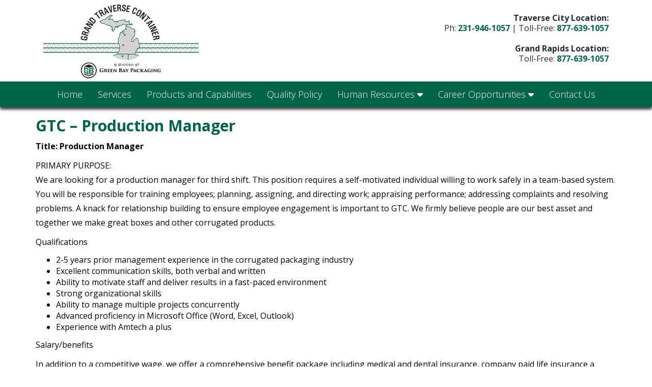

--- FILE ---
content_type: text/html; charset=UTF-8
request_url: https://www.gtcontainer.com/gtc-production-manager/
body_size: 9990
content:
<!DOCTYPE html>
<!--[if lt IE 7]>      <html class="no-js lt-ie9 lt-ie8 lt-ie7"> <![endif]-->
<!--[if IE 7]>         <html class="no-js lt-ie9 lt-ie8"> <![endif]-->
<!--[if IE 8]>         <html class="no-js lt-ie9"> <![endif]-->
<!--[if gt IE 8]><!-->
<html class="no-js" lang="en"> 
<!--<![endif]-->
<head>
<meta charset="utf-8" />
<meta http-equiv="X-UA-Compatible" content="IE=edge,chrome=1">
<title>GTC - Production Manager - Grand Traverse Container</title>
<meta name="msvalidate.01" content="9AE73D7AF9DBC37C54367CB1ED3A894C" />	
<meta http-equiv="Content-Type" content="text/html; charset=UTF-8" />	
<meta name="generator" content="WordPress 6.9" /> <!-- leave this for stats please -->
<link rel="alternate" type="application/rss+xml" title="RSS 2.0" href="https://www.gtcontainer.com/feed/" />
<link rel="alternate" type="text/xml" title="RSS .92" href="https://www.gtcontainer.com/feed/rss/" />
<link rel="alternate" type="application/atom+xml" title="Atom 0.3" href="https://www.gtcontainer.com/feed/atom/" />
<link rel="pingback" href="https://www.gtcontainer.com/xmlrpc.php" />
<meta name="viewport" content="width=device-width,initial-scale=1.0" />
<!-- add in your own icons (start) -->
<link rel="shortcut icon" sizes="196x196" href="https://www.gtcontainer.com/wp-content/themes/2020-pwm-theme/img/webicon.png">
<link rel="shortcut icon" sizes="128x128" href="https://www.gtcontainer.com/wp-content/themes/2020-pwm-theme/img/webicon.png">
<link rel="apple-touch-icon" sizes="128x128" href="https://www.gtcontainer.com/wp-content/themes/2020-pwm-theme/img/webicon.png">
<link rel="apple-touch-icon-precomposed" sizes="128x128" href="https://www.gtcontainer.com/wp-content/themes/2020-pwm-theme/img/webicon.png">
<link rel="shortcut icon" type="image/x-icon" href="https://www.gtcontainer.com/wp-content/themes/2020-pwm-theme/img/favicon.ico" />
<!-- add in your own icons (end) -->
<!-- HTML5 Shim and Respond.js IE8 support of HTML5 elements and media queries -->
    <!-- WARNING: Respond.js doesn't work if you view the page via file:// -->
    <!--[if lt IE 9]>
      <script src="//cdn.jsdelivr.net/html5shiv/3.7.2/html5shiv-printshiv.min.js"></script>
      <script src="//cdn.jsdelivr.net/respond/1.4.2/respond.min.js"></script>
    <![endif]-->
<meta name='robots' content='index, follow, max-image-preview:large, max-snippet:-1, max-video-preview:-1' />

	<!-- This site is optimized with the Yoast SEO plugin v26.7 - https://yoast.com/wordpress/plugins/seo/ -->
	<link rel="canonical" href="https://www.gtcontainer.com/gtc-production-manager/" />
	<meta property="og:locale" content="en_US" />
	<meta property="og:type" content="article" />
	<meta property="og:title" content="GTC - Production Manager - Grand Traverse Container" />
	<meta property="og:description" content="Title: Production Manager PRIMARY PURPOSE: We are looking for a production manager for third shift. This position requires a self-motivated individual willing to work safely in a team-based system. You will be responsible for training employees; planning, assigning, and directing work; appraising performance; addressing complaints and resolving problems. A knack for relationship building to ensure employee engagement is important to GTC. We firmly believe people are our best asset and together we make great boxes and other corrugated products. Qualifications 2-5 years prior management experience in the corrugated packaging industry Excellent communication skills, both verbal and written Ability to motivate… Read More &raquo;" />
	<meta property="og:url" content="https://www.gtcontainer.com/gtc-production-manager/" />
	<meta property="og:site_name" content="Grand Traverse Container" />
	<meta property="article:publisher" content="https://www.facebook.com/GrandTraverseContainer" />
	<meta property="article:modified_time" content="2021-05-25T13:36:29+00:00" />
	<meta name="twitter:label1" content="Est. reading time" />
	<meta name="twitter:data1" content="1 minute" />
	<script type="application/ld+json" class="yoast-schema-graph">{"@context":"https://schema.org","@graph":[{"@type":"WebPage","@id":"https://www.gtcontainer.com/gtc-production-manager/","url":"https://www.gtcontainer.com/gtc-production-manager/","name":"GTC - Production Manager - Grand Traverse Container","isPartOf":{"@id":"https://www.gtcontainer.com/#website"},"datePublished":"2021-05-25T12:50:14+00:00","dateModified":"2021-05-25T13:36:29+00:00","breadcrumb":{"@id":"https://www.gtcontainer.com/gtc-production-manager/#breadcrumb"},"inLanguage":"en-US","potentialAction":[{"@type":"ReadAction","target":["https://www.gtcontainer.com/gtc-production-manager/"]}]},{"@type":"BreadcrumbList","@id":"https://www.gtcontainer.com/gtc-production-manager/#breadcrumb","itemListElement":[{"@type":"ListItem","position":1,"name":"Home","item":"https://www.gtcontainer.com/"},{"@type":"ListItem","position":2,"name":"GTC &#8211; Production Manager"}]},{"@type":"WebSite","@id":"https://www.gtcontainer.com/#website","url":"https://www.gtcontainer.com/","name":"Grand Traverse Container","description":"Grand Traverse Container has been manufacturing custom corrugated packaging since 1995.","publisher":{"@id":"https://www.gtcontainer.com/#organization"},"potentialAction":[{"@type":"SearchAction","target":{"@type":"EntryPoint","urlTemplate":"https://www.gtcontainer.com/?s={search_term_string}"},"query-input":{"@type":"PropertyValueSpecification","valueRequired":true,"valueName":"search_term_string"}}],"inLanguage":"en-US"},{"@type":"Organization","@id":"https://www.gtcontainer.com/#organization","name":"Grand Traverse Container","url":"https://www.gtcontainer.com/","logo":{"@type":"ImageObject","inLanguage":"en-US","@id":"https://www.gtcontainer.com/#/schema/logo/image/","url":"https://www.gtcontainer.com/wp-content/uploads/2023/07/Grand-Traverse-Container-Logo.jpg","contentUrl":"https://www.gtcontainer.com/wp-content/uploads/2023/07/Grand-Traverse-Container-Logo.jpg","width":305,"height":150,"caption":"Grand Traverse Container"},"image":{"@id":"https://www.gtcontainer.com/#/schema/logo/image/"},"sameAs":["https://www.facebook.com/GrandTraverseContainer"]}]}</script>
	<!-- / Yoast SEO plugin. -->


<link rel='dns-prefetch' href='//kit.fontawesome.com' />
<link rel='dns-prefetch' href='//cdn.jsdelivr.net' />
<link rel='dns-prefetch' href='//maxcdn.bootstrapcdn.com' />
<link rel='dns-prefetch' href='//fonts.googleapis.com' />
<link rel="alternate" title="oEmbed (JSON)" type="application/json+oembed" href="https://www.gtcontainer.com/wp-json/oembed/1.0/embed?url=https%3A%2F%2Fwww.gtcontainer.com%2Fgtc-production-manager%2F" />
<link rel="alternate" title="oEmbed (XML)" type="text/xml+oembed" href="https://www.gtcontainer.com/wp-json/oembed/1.0/embed?url=https%3A%2F%2Fwww.gtcontainer.com%2Fgtc-production-manager%2F&#038;format=xml" />
<style id='wp-img-auto-sizes-contain-inline-css' type='text/css'>
img:is([sizes=auto i],[sizes^="auto," i]){contain-intrinsic-size:3000px 1500px}
/*# sourceURL=wp-img-auto-sizes-contain-inline-css */
</style>
<style id='wp-emoji-styles-inline-css' type='text/css'>

	img.wp-smiley, img.emoji {
		display: inline !important;
		border: none !important;
		box-shadow: none !important;
		height: 1em !important;
		width: 1em !important;
		margin: 0 0.07em !important;
		vertical-align: -0.1em !important;
		background: none !important;
		padding: 0 !important;
	}
/*# sourceURL=wp-emoji-styles-inline-css */
</style>
<style id='wp-block-library-inline-css' type='text/css'>
:root{--wp-block-synced-color:#7a00df;--wp-block-synced-color--rgb:122,0,223;--wp-bound-block-color:var(--wp-block-synced-color);--wp-editor-canvas-background:#ddd;--wp-admin-theme-color:#007cba;--wp-admin-theme-color--rgb:0,124,186;--wp-admin-theme-color-darker-10:#006ba1;--wp-admin-theme-color-darker-10--rgb:0,107,160.5;--wp-admin-theme-color-darker-20:#005a87;--wp-admin-theme-color-darker-20--rgb:0,90,135;--wp-admin-border-width-focus:2px}@media (min-resolution:192dpi){:root{--wp-admin-border-width-focus:1.5px}}.wp-element-button{cursor:pointer}:root .has-very-light-gray-background-color{background-color:#eee}:root .has-very-dark-gray-background-color{background-color:#313131}:root .has-very-light-gray-color{color:#eee}:root .has-very-dark-gray-color{color:#313131}:root .has-vivid-green-cyan-to-vivid-cyan-blue-gradient-background{background:linear-gradient(135deg,#00d084,#0693e3)}:root .has-purple-crush-gradient-background{background:linear-gradient(135deg,#34e2e4,#4721fb 50%,#ab1dfe)}:root .has-hazy-dawn-gradient-background{background:linear-gradient(135deg,#faaca8,#dad0ec)}:root .has-subdued-olive-gradient-background{background:linear-gradient(135deg,#fafae1,#67a671)}:root .has-atomic-cream-gradient-background{background:linear-gradient(135deg,#fdd79a,#004a59)}:root .has-nightshade-gradient-background{background:linear-gradient(135deg,#330968,#31cdcf)}:root .has-midnight-gradient-background{background:linear-gradient(135deg,#020381,#2874fc)}:root{--wp--preset--font-size--normal:16px;--wp--preset--font-size--huge:42px}.has-regular-font-size{font-size:1em}.has-larger-font-size{font-size:2.625em}.has-normal-font-size{font-size:var(--wp--preset--font-size--normal)}.has-huge-font-size{font-size:var(--wp--preset--font-size--huge)}.has-text-align-center{text-align:center}.has-text-align-left{text-align:left}.has-text-align-right{text-align:right}.has-fit-text{white-space:nowrap!important}#end-resizable-editor-section{display:none}.aligncenter{clear:both}.items-justified-left{justify-content:flex-start}.items-justified-center{justify-content:center}.items-justified-right{justify-content:flex-end}.items-justified-space-between{justify-content:space-between}.screen-reader-text{border:0;clip-path:inset(50%);height:1px;margin:-1px;overflow:hidden;padding:0;position:absolute;width:1px;word-wrap:normal!important}.screen-reader-text:focus{background-color:#ddd;clip-path:none;color:#444;display:block;font-size:1em;height:auto;left:5px;line-height:normal;padding:15px 23px 14px;text-decoration:none;top:5px;width:auto;z-index:100000}html :where(.has-border-color){border-style:solid}html :where([style*=border-top-color]){border-top-style:solid}html :where([style*=border-right-color]){border-right-style:solid}html :where([style*=border-bottom-color]){border-bottom-style:solid}html :where([style*=border-left-color]){border-left-style:solid}html :where([style*=border-width]){border-style:solid}html :where([style*=border-top-width]){border-top-style:solid}html :where([style*=border-right-width]){border-right-style:solid}html :where([style*=border-bottom-width]){border-bottom-style:solid}html :where([style*=border-left-width]){border-left-style:solid}html :where(img[class*=wp-image-]){height:auto;max-width:100%}:where(figure){margin:0 0 1em}html :where(.is-position-sticky){--wp-admin--admin-bar--position-offset:var(--wp-admin--admin-bar--height,0px)}@media screen and (max-width:600px){html :where(.is-position-sticky){--wp-admin--admin-bar--position-offset:0px}}

/*# sourceURL=wp-block-library-inline-css */
</style><style id='global-styles-inline-css' type='text/css'>
:root{--wp--preset--aspect-ratio--square: 1;--wp--preset--aspect-ratio--4-3: 4/3;--wp--preset--aspect-ratio--3-4: 3/4;--wp--preset--aspect-ratio--3-2: 3/2;--wp--preset--aspect-ratio--2-3: 2/3;--wp--preset--aspect-ratio--16-9: 16/9;--wp--preset--aspect-ratio--9-16: 9/16;--wp--preset--color--black: #000000;--wp--preset--color--cyan-bluish-gray: #abb8c3;--wp--preset--color--white: #ffffff;--wp--preset--color--pale-pink: #f78da7;--wp--preset--color--vivid-red: #cf2e2e;--wp--preset--color--luminous-vivid-orange: #ff6900;--wp--preset--color--luminous-vivid-amber: #fcb900;--wp--preset--color--light-green-cyan: #7bdcb5;--wp--preset--color--vivid-green-cyan: #00d084;--wp--preset--color--pale-cyan-blue: #8ed1fc;--wp--preset--color--vivid-cyan-blue: #0693e3;--wp--preset--color--vivid-purple: #9b51e0;--wp--preset--gradient--vivid-cyan-blue-to-vivid-purple: linear-gradient(135deg,rgb(6,147,227) 0%,rgb(155,81,224) 100%);--wp--preset--gradient--light-green-cyan-to-vivid-green-cyan: linear-gradient(135deg,rgb(122,220,180) 0%,rgb(0,208,130) 100%);--wp--preset--gradient--luminous-vivid-amber-to-luminous-vivid-orange: linear-gradient(135deg,rgb(252,185,0) 0%,rgb(255,105,0) 100%);--wp--preset--gradient--luminous-vivid-orange-to-vivid-red: linear-gradient(135deg,rgb(255,105,0) 0%,rgb(207,46,46) 100%);--wp--preset--gradient--very-light-gray-to-cyan-bluish-gray: linear-gradient(135deg,rgb(238,238,238) 0%,rgb(169,184,195) 100%);--wp--preset--gradient--cool-to-warm-spectrum: linear-gradient(135deg,rgb(74,234,220) 0%,rgb(151,120,209) 20%,rgb(207,42,186) 40%,rgb(238,44,130) 60%,rgb(251,105,98) 80%,rgb(254,248,76) 100%);--wp--preset--gradient--blush-light-purple: linear-gradient(135deg,rgb(255,206,236) 0%,rgb(152,150,240) 100%);--wp--preset--gradient--blush-bordeaux: linear-gradient(135deg,rgb(254,205,165) 0%,rgb(254,45,45) 50%,rgb(107,0,62) 100%);--wp--preset--gradient--luminous-dusk: linear-gradient(135deg,rgb(255,203,112) 0%,rgb(199,81,192) 50%,rgb(65,88,208) 100%);--wp--preset--gradient--pale-ocean: linear-gradient(135deg,rgb(255,245,203) 0%,rgb(182,227,212) 50%,rgb(51,167,181) 100%);--wp--preset--gradient--electric-grass: linear-gradient(135deg,rgb(202,248,128) 0%,rgb(113,206,126) 100%);--wp--preset--gradient--midnight: linear-gradient(135deg,rgb(2,3,129) 0%,rgb(40,116,252) 100%);--wp--preset--font-size--small: 13px;--wp--preset--font-size--medium: 20px;--wp--preset--font-size--large: 36px;--wp--preset--font-size--x-large: 42px;--wp--preset--spacing--20: 0.44rem;--wp--preset--spacing--30: 0.67rem;--wp--preset--spacing--40: 1rem;--wp--preset--spacing--50: 1.5rem;--wp--preset--spacing--60: 2.25rem;--wp--preset--spacing--70: 3.38rem;--wp--preset--spacing--80: 5.06rem;--wp--preset--shadow--natural: 6px 6px 9px rgba(0, 0, 0, 0.2);--wp--preset--shadow--deep: 12px 12px 50px rgba(0, 0, 0, 0.4);--wp--preset--shadow--sharp: 6px 6px 0px rgba(0, 0, 0, 0.2);--wp--preset--shadow--outlined: 6px 6px 0px -3px rgb(255, 255, 255), 6px 6px rgb(0, 0, 0);--wp--preset--shadow--crisp: 6px 6px 0px rgb(0, 0, 0);}:where(.is-layout-flex){gap: 0.5em;}:where(.is-layout-grid){gap: 0.5em;}body .is-layout-flex{display: flex;}.is-layout-flex{flex-wrap: wrap;align-items: center;}.is-layout-flex > :is(*, div){margin: 0;}body .is-layout-grid{display: grid;}.is-layout-grid > :is(*, div){margin: 0;}:where(.wp-block-columns.is-layout-flex){gap: 2em;}:where(.wp-block-columns.is-layout-grid){gap: 2em;}:where(.wp-block-post-template.is-layout-flex){gap: 1.25em;}:where(.wp-block-post-template.is-layout-grid){gap: 1.25em;}.has-black-color{color: var(--wp--preset--color--black) !important;}.has-cyan-bluish-gray-color{color: var(--wp--preset--color--cyan-bluish-gray) !important;}.has-white-color{color: var(--wp--preset--color--white) !important;}.has-pale-pink-color{color: var(--wp--preset--color--pale-pink) !important;}.has-vivid-red-color{color: var(--wp--preset--color--vivid-red) !important;}.has-luminous-vivid-orange-color{color: var(--wp--preset--color--luminous-vivid-orange) !important;}.has-luminous-vivid-amber-color{color: var(--wp--preset--color--luminous-vivid-amber) !important;}.has-light-green-cyan-color{color: var(--wp--preset--color--light-green-cyan) !important;}.has-vivid-green-cyan-color{color: var(--wp--preset--color--vivid-green-cyan) !important;}.has-pale-cyan-blue-color{color: var(--wp--preset--color--pale-cyan-blue) !important;}.has-vivid-cyan-blue-color{color: var(--wp--preset--color--vivid-cyan-blue) !important;}.has-vivid-purple-color{color: var(--wp--preset--color--vivid-purple) !important;}.has-black-background-color{background-color: var(--wp--preset--color--black) !important;}.has-cyan-bluish-gray-background-color{background-color: var(--wp--preset--color--cyan-bluish-gray) !important;}.has-white-background-color{background-color: var(--wp--preset--color--white) !important;}.has-pale-pink-background-color{background-color: var(--wp--preset--color--pale-pink) !important;}.has-vivid-red-background-color{background-color: var(--wp--preset--color--vivid-red) !important;}.has-luminous-vivid-orange-background-color{background-color: var(--wp--preset--color--luminous-vivid-orange) !important;}.has-luminous-vivid-amber-background-color{background-color: var(--wp--preset--color--luminous-vivid-amber) !important;}.has-light-green-cyan-background-color{background-color: var(--wp--preset--color--light-green-cyan) !important;}.has-vivid-green-cyan-background-color{background-color: var(--wp--preset--color--vivid-green-cyan) !important;}.has-pale-cyan-blue-background-color{background-color: var(--wp--preset--color--pale-cyan-blue) !important;}.has-vivid-cyan-blue-background-color{background-color: var(--wp--preset--color--vivid-cyan-blue) !important;}.has-vivid-purple-background-color{background-color: var(--wp--preset--color--vivid-purple) !important;}.has-black-border-color{border-color: var(--wp--preset--color--black) !important;}.has-cyan-bluish-gray-border-color{border-color: var(--wp--preset--color--cyan-bluish-gray) !important;}.has-white-border-color{border-color: var(--wp--preset--color--white) !important;}.has-pale-pink-border-color{border-color: var(--wp--preset--color--pale-pink) !important;}.has-vivid-red-border-color{border-color: var(--wp--preset--color--vivid-red) !important;}.has-luminous-vivid-orange-border-color{border-color: var(--wp--preset--color--luminous-vivid-orange) !important;}.has-luminous-vivid-amber-border-color{border-color: var(--wp--preset--color--luminous-vivid-amber) !important;}.has-light-green-cyan-border-color{border-color: var(--wp--preset--color--light-green-cyan) !important;}.has-vivid-green-cyan-border-color{border-color: var(--wp--preset--color--vivid-green-cyan) !important;}.has-pale-cyan-blue-border-color{border-color: var(--wp--preset--color--pale-cyan-blue) !important;}.has-vivid-cyan-blue-border-color{border-color: var(--wp--preset--color--vivid-cyan-blue) !important;}.has-vivid-purple-border-color{border-color: var(--wp--preset--color--vivid-purple) !important;}.has-vivid-cyan-blue-to-vivid-purple-gradient-background{background: var(--wp--preset--gradient--vivid-cyan-blue-to-vivid-purple) !important;}.has-light-green-cyan-to-vivid-green-cyan-gradient-background{background: var(--wp--preset--gradient--light-green-cyan-to-vivid-green-cyan) !important;}.has-luminous-vivid-amber-to-luminous-vivid-orange-gradient-background{background: var(--wp--preset--gradient--luminous-vivid-amber-to-luminous-vivid-orange) !important;}.has-luminous-vivid-orange-to-vivid-red-gradient-background{background: var(--wp--preset--gradient--luminous-vivid-orange-to-vivid-red) !important;}.has-very-light-gray-to-cyan-bluish-gray-gradient-background{background: var(--wp--preset--gradient--very-light-gray-to-cyan-bluish-gray) !important;}.has-cool-to-warm-spectrum-gradient-background{background: var(--wp--preset--gradient--cool-to-warm-spectrum) !important;}.has-blush-light-purple-gradient-background{background: var(--wp--preset--gradient--blush-light-purple) !important;}.has-blush-bordeaux-gradient-background{background: var(--wp--preset--gradient--blush-bordeaux) !important;}.has-luminous-dusk-gradient-background{background: var(--wp--preset--gradient--luminous-dusk) !important;}.has-pale-ocean-gradient-background{background: var(--wp--preset--gradient--pale-ocean) !important;}.has-electric-grass-gradient-background{background: var(--wp--preset--gradient--electric-grass) !important;}.has-midnight-gradient-background{background: var(--wp--preset--gradient--midnight) !important;}.has-small-font-size{font-size: var(--wp--preset--font-size--small) !important;}.has-medium-font-size{font-size: var(--wp--preset--font-size--medium) !important;}.has-large-font-size{font-size: var(--wp--preset--font-size--large) !important;}.has-x-large-font-size{font-size: var(--wp--preset--font-size--x-large) !important;}
/*# sourceURL=global-styles-inline-css */
</style>

<style id='classic-theme-styles-inline-css' type='text/css'>
/*! This file is auto-generated */
.wp-block-button__link{color:#fff;background-color:#32373c;border-radius:9999px;box-shadow:none;text-decoration:none;padding:calc(.667em + 2px) calc(1.333em + 2px);font-size:1.125em}.wp-block-file__button{background:#32373c;color:#fff;text-decoration:none}
/*# sourceURL=/wp-includes/css/classic-themes.min.css */
</style>
<link rel='stylesheet' id='foobox-free-min-css' href='https://www.gtcontainer.com/wp-content/plugins/foobox-image-lightbox/free/css/foobox.free.min.css?ver=2.7.35' type='text/css' media='all' />
<link rel='stylesheet' id='font-awesome-css' href='https://maxcdn.bootstrapcdn.com/font-awesome/4.7.0/css/font-awesome.min.css?ver=4.7.0' type='text/css' media='all' />
<link rel='stylesheet' id='bootstrap-css' href='https://www.gtcontainer.com/wp-content/plugins/formidable-bootstrap/css/bootstrap-3-3-7.min.css?ver=3.3.7' type='text/css' media='all' />
<style id='bootstrap-inline-css' type='text/css'>
ul.pagination li.dots.disabled {
			float: left;
			padding: 6px 8px;
			margin: 0 0 0 -1px;
			background-color: #fff;
			border: 1px solid #ddd;
		}.frm_radio.radio-inline label { padding-left: 0; }.input-group .form-control {
				margin-left: 0;
				margin-right: 0;
			}
/*# sourceURL=bootstrap-inline-css */
</style>
<link rel='stylesheet' id='my-style-css' href='https://www.gtcontainer.com/wp-content/themes/2020-pwm-theme/style.css?ver=6.9' type='text/css' media='all' />
<link rel='stylesheet' id='googlefonts-css' href='//fonts.googleapis.com/css?family=Open+Sans%3A300%2C400%2C700%2C400italic%2C700italic%7CAlegreya+SC&#038;ver=6.9' type='text/css' media='all' />
<!--n2css--><!--n2js--><script type="text/javascript" src="https://www.gtcontainer.com/wp-includes/js/jquery/jquery.min.js?ver=3.7.1" id="jquery-core-js"></script>
<script type="text/javascript" src="https://www.gtcontainer.com/wp-includes/js/jquery/jquery-migrate.min.js?ver=3.4.1" id="jquery-migrate-js"></script>
<script type="text/javascript" src="//kit.fontawesome.com/8ff052969b.js?ver=6.9" id="fontawesome-js"></script>
<script type="text/javascript" src="//cdn.jsdelivr.net/modernizr/2.8.3/modernizr.min.js?ver=6.9" id="modernizr-js"></script>
<script type="text/javascript" id="foobox-free-min-js-before">
/* <![CDATA[ */
/* Run FooBox FREE (v2.7.35) */
var FOOBOX = window.FOOBOX = {
	ready: true,
	disableOthers: false,
	o: {wordpress: { enabled: true }, captions: { dataTitle: ["captionTitle","title"], dataDesc: ["captionDesc","description"] }, rel: '', excludes:'.fbx-link,.nofoobox,.nolightbox,a[href*="pinterest.com/pin/create/button/"]', affiliate : { enabled: false }, error: "Could not load the item"},
	selectors: [
		".foogallery-container.foogallery-lightbox-foobox", ".foogallery-container.foogallery-lightbox-foobox-free", ".gallery", ".wp-block-gallery", ".wp-caption", ".wp-block-image", "a:has(img[class*=wp-image-])", ".foobox"
	],
	pre: function( $ ){
		// Custom JavaScript (Pre)
		
	},
	post: function( $ ){
		// Custom JavaScript (Post)
		
		// Custom Captions Code
		
	},
	custom: function( $ ){
		// Custom Extra JS
		
	}
};
//# sourceURL=foobox-free-min-js-before
/* ]]> */
</script>
<script type="text/javascript" src="https://www.gtcontainer.com/wp-content/plugins/foobox-image-lightbox/free/js/foobox.free.min.js?ver=2.7.35" id="foobox-free-min-js"></script>
<link rel="https://api.w.org/" href="https://www.gtcontainer.com/wp-json/" /><link rel="alternate" title="JSON" type="application/json" href="https://www.gtcontainer.com/wp-json/wp/v2/pages/441" /><link rel="EditURI" type="application/rsd+xml" title="RSD" href="https://www.gtcontainer.com/xmlrpc.php?rsd" />
<meta name="generator" content="WordPress 6.9" />
<link rel='shortlink' href='https://www.gtcontainer.com/?p=441' />
<script>document.documentElement.className += " js";</script>

<!-- Global site tag (gtag.js) - Google Analytics -->
<script async src="https://www.googletagmanager.com/gtag/js?id=UA-11435505-49"></script>
<script>
  window.dataLayer = window.dataLayer || [];
  function gtag(){dataLayer.push(arguments);}
  gtag('js', new Date());

  gtag('config', 'UA-11435505-49');
</script>
<!-- Google tag (gtag.js) -->
<script async src="https://www.googletagmanager.com/gtag/js?id=G-VJ2MF4FRC2"></script>
<script>
  window.dataLayer = window.dataLayer || [];
  function gtag(){dataLayer.push(arguments);}
  gtag('js', new Date());

  gtag('config', 'G-VJ2MF4FRC2');
</script>
</head>
<body ontouchstart="">
<!--[if lte IE 9]>
<p align="center">You are using an <strong>outdated</strong> browser. Please <a href="http://browsehappy.com/">upgrade your browser</a> to use our website.</p>
<![endif]-->

<header>
<div class="container">
<div class="col-xs-12 col-sm-6 col-md-7 col-lg-8"><div id="logo"><a href="/"><img src="https://www.gtcontainer.com/wp-content/themes/2020-pwm-theme/img/new-header-logo.jpg" alt="Grand Traverse Container | Traverse City, MI  and Grand Rapids, MI" /></a></div></div>
<div class="col-xs-12 col-sm-6 col-md-5 col-lg-4"><div id="hright">
<p><strong>Traverse City Location:<br />
</strong>Ph: <a href="tel:+1231-946-1057">231-946-1057</a> | Toll-Free: <a href="tel:+1877-639-1057">877-639-1057</a></p>
<p>&nbsp;</p>
<p><strong>Grand Rapids Location:</strong><br />
Toll-Free: <a href="tel:+1877-639-1057">877-639-1057</a></p>
</div></div>
</div>
</header>

<div id="topnav">
<div class="container">
<div id="row">
<div class="navbar navbar-default" role="navigation">
        <div class="navbar-header">
          <button type="button" class="navbar-toggle" data-toggle="collapse" data-target=".navbar-collapse">
<i class="fa fa-bars"></i> Menu
          </button>
        </div>
        <div class="collapse navbar-collapse">
		<ul id="menu-menu-1" class="nav navbar-nav"><li id="menu-item-272" class="menu-item menu-item-type-post_type menu-item-object-page menu-item-home menu-item-272"><a title="Home" href="https://www.gtcontainer.com/">Home</a></li>
<li id="menu-item-352" class="menu-item menu-item-type-post_type menu-item-object-page menu-item-352"><a title="Services" href="https://www.gtcontainer.com/services/">Services</a></li>
<li id="menu-item-351" class="menu-item menu-item-type-post_type menu-item-object-page menu-item-351"><a title="Products and Capabilities" href="https://www.gtcontainer.com/products-and-capabilities/">Products and Capabilities</a></li>
<li id="menu-item-350" class="menu-item menu-item-type-post_type menu-item-object-page menu-item-350"><a title="Quality Policy" href="https://www.gtcontainer.com/quality-policy/">Quality Policy</a></li>
<li id="menu-item-348" class="menu-item menu-item-type-post_type menu-item-object-page menu-item-has-children menu-item-348 dropdown"><a title="Human Resources" href="#" data-toggle="dropdown" class="dropdown-toggle" aria-haspopup="true">Human Resources <i class="fa fa-caret-down"></i></a>
<ul role="menu" class=" dropdown-menu">
	<li id="menu-item-353" class="menu-item menu-item-type-post_type menu-item-object-page menu-item-353"><a title="Human Resources" href="https://www.gtcontainer.com/human-resources/">Human Resources</a></li>
	<li id="menu-item-346" class="menu-item menu-item-type-post_type menu-item-object-page menu-item-346"><a title="Our Benefits" href="https://www.gtcontainer.com/our-benefits/">Our Benefits</a></li>
	<li id="menu-item-347" class="menu-item menu-item-type-post_type menu-item-object-page menu-item-347"><a title="Our Team" href="https://www.gtcontainer.com/our-team/">Our Team</a></li>
</ul>
</li>
<li id="menu-item-492" class="menu-item menu-item-type-post_type menu-item-object-page menu-item-has-children menu-item-492 dropdown"><a title="Career Opportunities" href="#" data-toggle="dropdown" class="dropdown-toggle" aria-haspopup="true">Career Opportunities <i class="fa fa-caret-down"></i></a>
<ul role="menu" class=" dropdown-menu">
	<li id="menu-item-485" class="menu-item menu-item-type-custom menu-item-object-custom menu-item-485"><a title="Current Postings" href="https://gtcontainer.isolvedhire.com/jobs/">Current Postings</a></li>
	<li id="menu-item-503" class="menu-item menu-item-type-post_type menu-item-object-page menu-item-503"><a title="Human Resources – Personal Contact" href="https://www.gtcontainer.com/human-resources-personal-contact/">Human Resources – Personal Contact</a></li>
</ul>
</li>
<li id="menu-item-360" class="menu-item menu-item-type-post_type menu-item-object-page menu-item-360"><a title="Contact Us" href="https://www.gtcontainer.com/contact-us/">Contact Us</a></li>
</ul>        </div><!--/.nav-collapse -->
      </div>
</div>
</div></div>


<div class="inner-section">
<div class="container">
<h1>GTC &#8211; Production Manager</h1>
<p><strong>Title: Production Manager</strong></p>
<p>
PRIMARY PURPOSE:<br />
We are looking for a production manager for third shift. This position requires a self-motivated individual willing to work safely in a team-based system. You will be responsible for training employees; planning, assigning, and directing work; appraising performance; addressing complaints and resolving problems. A knack for relationship building to ensure employee engagement is important to GTC. We firmly believe people are our best asset and together we make great boxes and other corrugated products.</p>
<p>Qualifications</p>
<ul>
<li>2-5 years prior management experience in the corrugated packaging industry</li>
<li>Excellent communication skills, both verbal and written</li>
<li>Ability to motivate staff and deliver results in a fast-paced environment</li>
<li>Strong organizational skills</li>
<li>Ability to manage multiple projects concurrently</li>
<li>Advanced proficiency in Microsoft Office (Word, Excel, Outlook)</li>
<li>Experience with Amtech a plus</li>
</ul>
<p>Salary/benefits</p>
<p>In addition to a competitive wage, we offer a comprehensive benefit package including medical and dental insurance, company paid life insurance a 401(k)-retirement plan</p>
</div></div>


<footer>
<div class="company-footer container">
<div class="col-xs-12 col-sm-6">
<a href="/"><img src="https://www.gtcontainer.com/wp-content/themes/2020-pwm-theme/img/new-footer-logo.png" alt="Grand Traverse Container | Traverse City, MI  and Grand Rapids, MI" /></a>
<p><a href="mailto:info@gtcontainer.com"><i class="fas fa-envelope"></i></a> <a href="https://www.facebook.com/GrandTraverseContainer" target="_blank"><i class="fab fa-facebook"></i></a> </p>
</div>
<div class="col-xs-12 col-sm-6">
<p><p><strong>Traverse City Location:<br />
</strong>Ph: <a href="tel:+1231-946-1057">231-946-1057</a> | Toll-Free: <a href="tel:+1877-639-1057">877-639-1057</a></p>
<p><strong>Grand Rapids Location:</strong><br />
Toll-Free: <a href="tel:+1877-639-1057">877-639-1057</a></p>
</p>
&copy; 2026 Grand Traverse Container, Inc., All Rights Reserved<br>
<a href="/" title="Home">Home</a> | <a href="/site-map/" title="Site Map">Site Map</a>
</div></div>
</div>
<div class="credits"><div class="container"><a href="https://www.prowebmarketing.com/" title="Website Designed by Pro Web Marketing" rel="nofollow" target="_blank">Website Design and Development by Pro Web Marketing</a></div></div>
</footer>

<!--Sticky Nav Script-->
<script>
window.onscroll = function() {stickyNav()};
window.onload = window.onresize = function(){alwaysOnTheBottomFooter()};
	
var navbar = document.getElementById("topnav");
var sticky = navbar.offsetTop;

function stickyNav() {
  if (window.pageYOffset >= sticky) {
    navbar.classList.add("sticky");
  } else {
    navbar.classList.remove("sticky");
  }
}

function alwaysOnTheBottomFooter(){
	document.querySelector('body').style.paddingBottom = document.querySelector('footer').offsetHeight + "px";
}
</script>

<script type="speculationrules">
{"prefetch":[{"source":"document","where":{"and":[{"href_matches":"/*"},{"not":{"href_matches":["/wp-*.php","/wp-admin/*","/wp-content/uploads/*","/wp-content/*","/wp-content/plugins/*","/wp-content/themes/2020-pwm-theme/*","/*\\?(.+)"]}},{"not":{"selector_matches":"a[rel~=\"nofollow\"]"}},{"not":{"selector_matches":".no-prefetch, .no-prefetch a"}}]},"eagerness":"conservative"}]}
</script>
<script type="text/javascript" id="wpfront-scroll-top-js-extra">
/* <![CDATA[ */
var wpfront_scroll_top_data = {"data":{"css":"#wpfront-scroll-top-container{position:fixed;cursor:pointer;z-index:9999;border:none;outline:none;background-color:rgba(0,0,0,0);box-shadow:none;outline-style:none;text-decoration:none;opacity:0;display:none;align-items:center;justify-content:center;margin:0;padding:0}#wpfront-scroll-top-container.show{display:flex;opacity:1}#wpfront-scroll-top-container .sr-only{position:absolute;width:1px;height:1px;padding:0;margin:-1px;overflow:hidden;clip:rect(0,0,0,0);white-space:nowrap;border:0}#wpfront-scroll-top-container .text-holder{padding:3px 10px;-webkit-border-radius:3px;border-radius:3px;-webkit-box-shadow:4px 4px 5px 0px rgba(50,50,50,.5);-moz-box-shadow:4px 4px 5px 0px rgba(50,50,50,.5);box-shadow:4px 4px 5px 0px rgba(50,50,50,.5)}#wpfront-scroll-top-container{right:15px;bottom:85px;}#wpfront-scroll-top-container img{width:auto;height:auto;}#wpfront-scroll-top-container .text-holder{color:#ffffff;background-color:#000000;width:auto;height:auto;;}#wpfront-scroll-top-container .text-holder:hover{background-color:#000000;}#wpfront-scroll-top-container i{color:#000000;}#wpfront-scroll-top-container i{font-size:50px;}","html":"\u003Cbutton id=\"wpfront-scroll-top-container\" aria-label=\"\" title=\"\" \u003E\u003Ci class=\"fa fa-chevron-circle-up\" aria-hidden=\"true\"\u003E\u003C/i\u003E\u003C/button\u003E","data":{"hide_iframe":true,"button_fade_duration":200,"auto_hide":false,"auto_hide_after":2,"scroll_offset":100,"button_opacity":0.8000000000000000444089209850062616169452667236328125,"button_action":"top","button_action_element_selector":"","button_action_container_selector":"html, body","button_action_element_offset":0,"scroll_duration":400}}};
//# sourceURL=wpfront-scroll-top-js-extra
/* ]]> */
</script>
<script type="text/javascript" src="https://www.gtcontainer.com/wp-content/plugins/wpfront-scroll-top/includes/assets/wpfront-scroll-top.min.js?ver=3.0.1.09211" id="wpfront-scroll-top-js" defer="defer" data-wp-strategy="defer"></script>
<script type="text/javascript" src="//cdn.jsdelivr.net/bootstrap/3.3.5/js/bootstrap.min.js?ver=6.9" id="bootstrap-js"></script>
<script type="text/javascript" src="https://www.gtcontainer.com/wp-content/themes/2020-pwm-theme/js/jquery.cycle2.js?ver=6.9" id="cycle2-js"></script>
<script type="text/javascript" src="https://www.gtcontainer.com/wp-content/themes/2020-pwm-theme/js/jquery.sticky-kit.min.js?ver=6.9" id="sticky-nav-js"></script>
<script type="text/javascript" src="https://www.gtcontainer.com/wp-content/themes/2020-pwm-theme/js/parallaxfixedbg.js?ver=6.9" id="peek-js"></script>
<script id="wp-emoji-settings" type="application/json">
{"baseUrl":"https://s.w.org/images/core/emoji/17.0.2/72x72/","ext":".png","svgUrl":"https://s.w.org/images/core/emoji/17.0.2/svg/","svgExt":".svg","source":{"concatemoji":"https://www.gtcontainer.com/wp-includes/js/wp-emoji-release.min.js?ver=6.9"}}
</script>
<script type="module">
/* <![CDATA[ */
/*! This file is auto-generated */
const a=JSON.parse(document.getElementById("wp-emoji-settings").textContent),o=(window._wpemojiSettings=a,"wpEmojiSettingsSupports"),s=["flag","emoji"];function i(e){try{var t={supportTests:e,timestamp:(new Date).valueOf()};sessionStorage.setItem(o,JSON.stringify(t))}catch(e){}}function c(e,t,n){e.clearRect(0,0,e.canvas.width,e.canvas.height),e.fillText(t,0,0);t=new Uint32Array(e.getImageData(0,0,e.canvas.width,e.canvas.height).data);e.clearRect(0,0,e.canvas.width,e.canvas.height),e.fillText(n,0,0);const a=new Uint32Array(e.getImageData(0,0,e.canvas.width,e.canvas.height).data);return t.every((e,t)=>e===a[t])}function p(e,t){e.clearRect(0,0,e.canvas.width,e.canvas.height),e.fillText(t,0,0);var n=e.getImageData(16,16,1,1);for(let e=0;e<n.data.length;e++)if(0!==n.data[e])return!1;return!0}function u(e,t,n,a){switch(t){case"flag":return n(e,"\ud83c\udff3\ufe0f\u200d\u26a7\ufe0f","\ud83c\udff3\ufe0f\u200b\u26a7\ufe0f")?!1:!n(e,"\ud83c\udde8\ud83c\uddf6","\ud83c\udde8\u200b\ud83c\uddf6")&&!n(e,"\ud83c\udff4\udb40\udc67\udb40\udc62\udb40\udc65\udb40\udc6e\udb40\udc67\udb40\udc7f","\ud83c\udff4\u200b\udb40\udc67\u200b\udb40\udc62\u200b\udb40\udc65\u200b\udb40\udc6e\u200b\udb40\udc67\u200b\udb40\udc7f");case"emoji":return!a(e,"\ud83e\u1fac8")}return!1}function f(e,t,n,a){let r;const o=(r="undefined"!=typeof WorkerGlobalScope&&self instanceof WorkerGlobalScope?new OffscreenCanvas(300,150):document.createElement("canvas")).getContext("2d",{willReadFrequently:!0}),s=(o.textBaseline="top",o.font="600 32px Arial",{});return e.forEach(e=>{s[e]=t(o,e,n,a)}),s}function r(e){var t=document.createElement("script");t.src=e,t.defer=!0,document.head.appendChild(t)}a.supports={everything:!0,everythingExceptFlag:!0},new Promise(t=>{let n=function(){try{var e=JSON.parse(sessionStorage.getItem(o));if("object"==typeof e&&"number"==typeof e.timestamp&&(new Date).valueOf()<e.timestamp+604800&&"object"==typeof e.supportTests)return e.supportTests}catch(e){}return null}();if(!n){if("undefined"!=typeof Worker&&"undefined"!=typeof OffscreenCanvas&&"undefined"!=typeof URL&&URL.createObjectURL&&"undefined"!=typeof Blob)try{var e="postMessage("+f.toString()+"("+[JSON.stringify(s),u.toString(),c.toString(),p.toString()].join(",")+"));",a=new Blob([e],{type:"text/javascript"});const r=new Worker(URL.createObjectURL(a),{name:"wpTestEmojiSupports"});return void(r.onmessage=e=>{i(n=e.data),r.terminate(),t(n)})}catch(e){}i(n=f(s,u,c,p))}t(n)}).then(e=>{for(const n in e)a.supports[n]=e[n],a.supports.everything=a.supports.everything&&a.supports[n],"flag"!==n&&(a.supports.everythingExceptFlag=a.supports.everythingExceptFlag&&a.supports[n]);var t;a.supports.everythingExceptFlag=a.supports.everythingExceptFlag&&!a.supports.flag,a.supports.everything||((t=a.source||{}).concatemoji?r(t.concatemoji):t.wpemoji&&t.twemoji&&(r(t.twemoji),r(t.wpemoji)))});
//# sourceURL=https://www.gtcontainer.com/wp-includes/js/wp-emoji-loader.min.js
/* ]]> */
</script>
</body>
</html>


--- FILE ---
content_type: text/css
request_url: https://www.gtcontainer.com/wp-content/themes/2020-pwm-theme/style.css?ver=6.9
body_size: 2508
content:
/*

Theme Name: 2020 PWM Custom Theme
2020 Custom Wordpress Theme
Version: 2.0
Author: Pro Web Marketing
Author URI: http://www.prowebmarketing.com

*/

body{font-family: 'Open Sans', sans-serif;font-size:16px;color:#000000;}
img{max-width:100%;height:auto;}
a, a:hover{}

h1,h2,h3,h4,h5,h6{}

hr{border-top:1px solid #666;}
/* Formidable 2.0 - Title Fix */ fieldset legend{display:none !important;}

.video-container {position: relative;padding-bottom: 56.25%;padding-top: 30px;height: 0;overflow: hidden;}

.video-container iframe,  
.video-container object,  
.video-container embed {position: absolute;top: 0;left: 0;width: 100%;height: 100%;}

.entry-content img, 
.entry-content iframe, 
.entry-content object, 
.entry-content embed {max-width: 100%;}

.nomargin{margin-left:0;margin-right:0;}
.nopadding{padding-left:0;padding-right:0;}

.row {margin-top:15px;}

header {font-size:16px; background-color:#ffffff; font-weight:400;}
header h1 {color:#2b2d00; font-size:30px; font-weight:700; font-family: 'Alegreya SC'; padding-bottom:0px; margin-bottom:0px;}

#logo{text-align:center; margin:5px 0px;}
#hright{text-align:center;margin-top:10px; margin-bottom:10px;}
#hright p{margin:0;line-height:20px; color:#262B31;}
#hright a{font-weight:700; color:#006548; font-size: 16px !important;}
#hright a:hover {text-decoration:none;color:#262B31;}

#topnav{background:#006548;-webkit-box-shadow: 0px 5px 5px 0px rgba(0,0,0,0.75);-moz-box-shadow: 0px 5px 5px 0px rgba(0,0,0,0.75);box-shadow: 0px 5px 5px 0px rgba(0,0,0,0.75);position:relative;z-index:200;}
/* Global Menu Styles */
.navbar{margin-bottom:0;min-height:0;}
.navbar-nav{margin:0;}
.navbar-default{background:none;border-radius:0;border:0;}
.nav>li>a{padding:9px 20px;font-family: 'Open Sans', serif;}
.navbar-nav .open .dropdown-menu .dropdown-header, .navbar-nav .open .dropdown-menu>li>a{padding:10px 15px;}
.navbar-nav>li>a, .dropdown-menu>li>a, .navbar-default .navbar-toggle{font-size:16px;font-weight:300;color:#FFF;text-align:center;font-family: 'Open Sans', serif; text-transform:none;}
.navbar-default .navbar-nav>li>a{background:none;color:#FFF;}
.navbar-default .navbar-nav>li>a:hover, .navbar-default .navbar-nav>li>a:focus{color:#FFF;text-decoration:none;background:none;}
.navbar-default .navbar-nav>.active>a, .navbar-default .navbar-nav>.active>a:hover, .navbar-default .navbar-nav>.active>a:focus{color:#FFF;background:none;font-weight:700;}
.navbar-default .navbar-nav .dropdown-menu>li>a{color:#000;}
.navbar-default .navbar-nav .dropdown-menu>li>a:hover{text-decoration:none;}
.navbar-default .navbar-nav .dropdown-menu{background:#cccccc;padding:0;text-align:center;border:0;border-radius:0;-webkit-box-shadow: 5px 5px 5px 0px rgba(0,0,0,0.75);-moz-box-shadow: 5px 5px 5px 0px rgba(0,0,0,0.75);box-shadow: 5px 5px 5px 0px rgba(0,0,0,0.75);}
.navbar-default .navbar-nav .current-menu-item a{background:#7E3728;}
.navbar-default .navbar-toggle, .navbar-default .navbar-toggle:hover, .navbar-default .navbar-toggle:focus{background:none;border:0;border-radius:0;}
.navbar-toggle{text-align:center;width:100%;float:none;margin:0;}
.navbar-default .navbar-collapse, .navbar-default .navbar-form{border:none;box-shadow:none;}
.navbar-collapse{padding:0;}
/* Dropdown Open with Active */
.navbar-default .navbar-nav>.open>a{background:none;text-decoration:none;}
.navbar-default .navbar-nav>.open>a:hover, .navbar-default .navbar-nav>.open>a:focus{background:none;color:#FFF;}
.navbar-default .navbar-nav .open .dropdown-menu>li>a{background:none;font-weight:700;text-decoration:none;color:#000000; font-size:15px; padding:8px 4px;}
.navbar-default .navbar-nav .open .dropdown-menu>li>a:hover, .navbar-default .navbar-nav .open .dropdown-menu>li>a:focus{background:#7E3728;text-decoration:none;color:#FFF;}
.navbar-default .navbar-nav .open .dropdown-menu>.active>a, .navbar-default .navbar-nav .open .dropdown-menu>.active>a:focus, .navbar-default .navbar-nav .open .dropdown-menu>.active>a:hover{color:#FFF;background:#7E3728;font-weight:700;text-decoration:none;}
.navbar-default .navbar-nav>.open>a, .navbar-default .navbar-nav>.open>a:focus, .navbar-default .navbar-nav>.open>a:hover{color:#FFF;background:#7d7d7d;}
/* Current Ancestor with Current Page Parent */
.navbar-default .navbar-nav .current-page-ancestor a, .navbar-default .navbar-nav .current-page-ancestor a:hover, .navbar-default .navbar-nav .current-page-ancestor a:focus, .navbar-default .navbar-nav .current_page_parent a{background:#7d7d7d;font-weight:700;text-decoration:none;}

/*Sticky Nav*/
/* The sticky class is added to the navbar with JS when it reaches its scroll position */
.sticky {position: fixed !important; top: 0; width: 100%;}

/* Add some top padding to the page content to prevent sudden quick movement
(as the navigation bar gets a new position at the top of the page (position:fixed and top:0) */
.sticky + .banner {padding-top: 30px;}
.sticky + .inner-section {padding-top: 60px;}

/* Always on the bottom of the page footer */
html {height: 100%; box-sizing: border-box;}
*,*:before,*:after {box-sizing: inherit;}
body {position: relative; margin: 0; min-height: 100%; padding-bottom: 20rem;}
footer {position: absolute; right: 0; bottom: 0; left: 0;}
/*_________________*/

.btn {
    border-radius: 6px;
    cursor: pointer;
    padding: 6px;
    text-align: center;
	color:#FFFFFF;
	font-size:15px !important;
	text-transform:none;
	font-weight:700;
}
.btn:hover {color:#FFFFFF !important;}

.btn-default{background-color: #006548; border:none; color: #ffffff !important; margin:5px 0px 0px 0px;}
.btn-default:hover{background-color: #273336; color:#ffffff !important;}

.content-section {background-color:#ffffff; color:#000000; padding:0px 10px;}
.content-section p {line-height:20px; margin-bottom:15px;}
.content-section h1 {font-size:20px; font-weight:700; color:#006548; padding:0px 0px 5px 0px; margin:0px 0px 5px 0px;}
.content-section h2 {font-size:22px; font-weight:700; color:#262B31; padding:0px 0px 5px 0px; margin:0px 0px 5px 0px;}
.content-section a {color:#006548; font-weight:700;}
.content-section a:hover {color:#262B31;}

.inner-section {background-color:#ffffff; color:#000000; padding:20px;}
.inner-section h1 {font-size:20px; font-weight:700; color:#006548; padding:0px 0px 5px 0px; margin:0px 0px 5px 0px;}
.inner-section h2 {font-size:22px; font-weight:700; color:#262B31; padding:0px 0px 5px 0px; margin:0px 0px 5px 0px;}
.inner-section a {color:#006548; font-weight:700;}
.inner-section a:hover {color:#262B31;}

.callout-section {padding:5px;}
.callout-boxes {background-color:#ffffff; text-align:center; color:#000000; font-size:18px; margin-bottom:10px; border:2px solid #000000; padding:10px;}
.callout-boxes h1 {color:#006548 !important; font-size:16px; font-weight:700 !important; margin:0px !important; padding:0px !important;}
.callout-boxes a {color:#000000; font-family: 'Open Sans' !important;}
.callout-boxes a:hover {color:#F7BB31; text-decoration:none;}
.callout-boxes i {color:#000000; font-size:20px !important;}
.callout-content {text-align:center; font-size:18px; color:#000000; padding-top:10px;}

.company-footer {padding:20px 0px;}
footer {background-color:#D4D2D1; color:#000000; font-size:14px; text-align:center;}
footer a {color:#000000;}
footer i {margin-right: 8px; font-size: 25px;}

a.map {color:#000000; text-transform:uppercase;}
.footer-header {font-family: 'Open Sans'; font-size:16px;}

.credits {background-color:#273336; color:#ffffff; padding:10px 0px; text-align:center;}
.credits a {color:#ffffff; font-size:14px;}

/* keep for WP image captions and alignments */
img.centered{clear:both;display:block;margin-left:auto;margin-right:auto;}
img.alignright{padding:4px;margin:0 0 2px 7px;display:inline;}
img.alignleft{padding:4px;margin:0 7px 2px 0;display:inline;}
.alignright{float:right;}
.alignleft{float:left;}
.aligncenter{clear:both;display:block;margin-left:auto;margin-right:auto;}
.wp-caption .wp-caption-text{font-size:11px;line-height:17px;margin:0;padding:0 4px 8px 0;}
.wp-caption{background-color:#f5f5f5;border:1px solid #ddd;max-width:99%;margin-bottom:10px;padding-top:4px;text-align:center;}

.frm_error{color:#F00;font-size:12px;margin-top:5px;}
.frm_combo_inputs_container, .frm_grid_container, .frm_form_fields .frm_section_heading, .frm_form_fields .frm_fields_container {display: inherit !important;}

/*ACCORDIAN FAQ */

#.panel h4 {font-size:20px; color:#FFFFFF; font-weight:700; display: block;}
#.panel h4:hover {color:#ffffff; font-weight:700; text-transform:none;}
.panel h4 a {font-size:20px; color:#005a64; font-weight:500; display: block; position: relative; padding-right: 18px;}
.panel h4 a:hover {color:#ffffff; font-weight:500; text-transform:none;outline: none;}
.panel-heading a:after {font-family: 'FontAwesome'; content: "\f068"; position: absolute; right: 0;}
.panel-heading a.collapsed:after {content: "\f067";}

.panel {margin-bottom:0px; border:none; margin-top:5px;}
.panel-default > .panel-heading {
    background-color:#0E2A3E;
    color: #ffffff;
    border-bottom:3px solid #4f883c;
    margin-bottom:0px;
    }

.panel-heading {
    border-top-left-radius: 6px;
    border-top-right-radius: 6px;
    padding: 14px 26px;
    }

.panel-title {
    color: inherit;
    font-size: 16px;
    margin-bottom: 0;
    margin-top: 0;
    }

.panel-default > .panel-heading + .panel-collapse > .panel-body {
    border-top-color: #0E2A3E;
}
.panel-body {
    padding: 5px 15px; color:#000000; background-color:#ffffff; border:2px solid #0E2A3E;
}
.panel-body li {margin-bottom:0px !important;} 

/*Peek-a-boo area*/
#peek{height:300px;} /* specify the height */
#peek .fullscreen{height:100%;width:100%;min-height:100%;}
.background {background-repeat:repeat;background-position:50% 50%;/* ie8- graceful degradation */background-position:50% 50%\9 !important;}
/* optional centered text */
#peek .container{color:#fff;text-align:center;position:relative;top:50%;-webkit-transform: translateY(-50%);-moz-transform: translateY(-50%);-ms-transform: translateY(-50%);-o-transform: translateY(-50%);transform: translateY(-50%);}
#peek h6{margin:0;font-family:'Alegreya SC'; font-size:20px; background:rgba(0,0,0,0.6); color:#FFFFFF; padding:20px 40px; border:2px solid #ffffff;}

/* anything smaller is not needed */
@media (min-width:768px) {
#peek{height:500px;} /* specify the height */	
#peek h6{font-size:30px;}	
.banner-text {font-size:14px !important;}	
#logo{text-align:left;}
#hright{margin-top:8px; text-align: right;}
.navbar-nav>li>a, .dropdown-menu>li>a, .navbar-default .navbar-toggle{font-size:16px;} /* change this for nav font size */
.nav>li>a{padding:10px;} /* change this for nav text padding */
.navbar-default .navbar-nav .open .dropdown-menu>li>a{font-size:14px; padding:8px 10px;}
.navbar-nav .open .dropdown-menu .dropdown-header, .navbar-nav .open .dropdown-menu>li>a{padding-left:10px;padding-right:10px;}
.navbar-nav>li>a, .dropdown-menu>li>a, .navbar-default .navbar-toggle, .navbar-default .navbar-nav .dropdown-menu{text-align:left;}
.navbar .navbar-nav {display: inline-block; float: none; vertical-align: top;}
.navbar .navbar-collapse {text-align: center;}	
.content-section h1 {font-size:30px;}
.inner-section h1 {font-size:30px;}
.content-section {padding:0px 0px;}
.content-section p {line-height:28px;}
.inner-section p {line-height:28px;}
.callout-section {padding:0px 0px 20px 0px;}
.callout-boxes  {margin-bottom:20px;}
.callout-boxes h1 {font-size:20px;}
.callout-boxes i {font-size:40px !important;}
.callout-content {font-size:18px;}
.btn {padding: 6px 6px; font-size:16px !important;}
.btn-default{margin:5px 0px;}
	}
	
@media (min-width:992px) {
#hright{margin-top:25px;}
.nav>li>a{padding:15px;} /* change this for nav text padding */
.navbar-nav>li>a, .dropdown-menu>li>a, .navbar-default .navbar-toggle{font-size:18px;text-align:left;} /* change this for nav font size */
.banner-text h1 {font-size:40px;}
.callout-boxes h1 {font-size:24px;}
.btn {padding: 6px 25px; font-size:22px !important;}
	}
	
@media (min-width:1200px) {
	}
